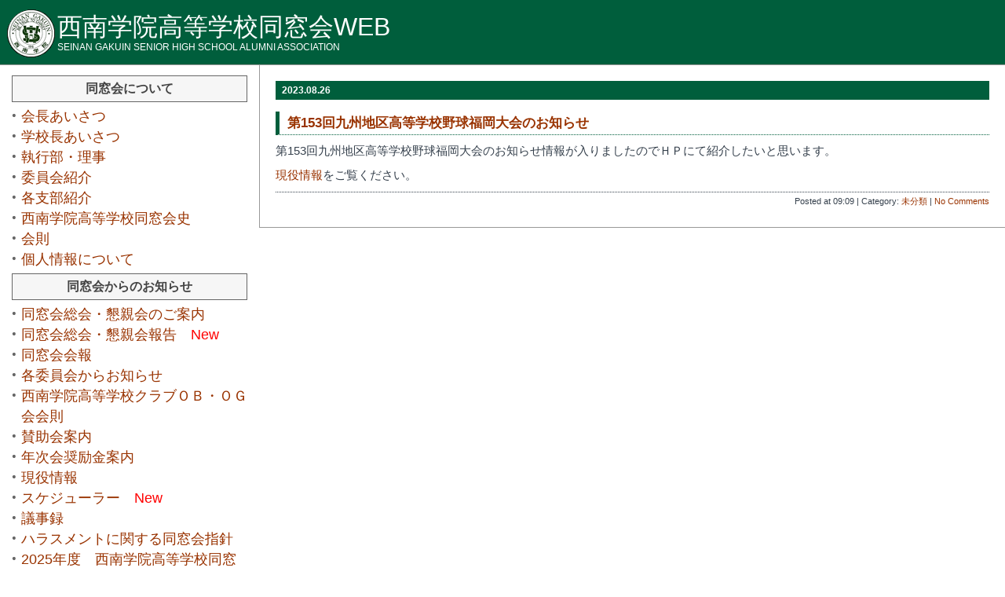

--- FILE ---
content_type: text/html; charset=UTF-8
request_url: https://www.swhob.net/blog/20230826090942.html
body_size: 37268
content:
<!DOCTYPE HTML>
<html>
<head>
<meta http-equiv="Content-Type" content="text/html; charset=UTF-8" />
<meta name="generator" content="WordPress 6.4.7" />
<meta http-equiv="Content-Style-Type" content="text/css" />
<meta http-equiv="Content-Script-Type" content="text/javascript" />
<meta name="viewport" content="width=device-width">
<title>西南学院高等学校同窓会WEB</title>
<link rel="stylesheet" href="https://www.swhob.net/site_wp/wp-content/themes/koikikukan3r/style.css" type="text/css" media="screen" />
<link rel="alternate" type="application/rss+xml" title="西南学院高等学校同窓会WEB RSS Feed" href="https://www.swhob.net/feed" />
<link rel="pingback" href="https://www.swhob.net/site_wp/xmlrpc.php" />
<link rel="index" href="https://www.swhob.net" />
<link rev="made" href="mailto:user@domain" />
<script type="text/javascript" src="https://www.swhob.net/site_wp/wp-content/themes/koikikukan3r/js/jquery-1.11.2.min.js"></script>
<script type="text/javascript" src="https://www.swhob.net/site_wp/wp-content/themes/koikikukan3r/js/pagetop.js"></script>
<meta name='robots' content='max-image-preview:large' />
<link rel="alternate" type="application/rss+xml" title="西南学院高等学校同窓会WEB &raquo; フィード" href="https://www.swhob.net/feed" />
<link rel="alternate" type="application/rss+xml" title="西南学院高等学校同窓会WEB &raquo; コメントフィード" href="https://www.swhob.net/comments/feed" />
<script type="text/javascript">
/* <![CDATA[ */
window._wpemojiSettings = {"baseUrl":"https:\/\/s.w.org\/images\/core\/emoji\/14.0.0\/72x72\/","ext":".png","svgUrl":"https:\/\/s.w.org\/images\/core\/emoji\/14.0.0\/svg\/","svgExt":".svg","source":{"concatemoji":"https:\/\/www.swhob.net\/site_wp\/wp-includes\/js\/wp-emoji-release.min.js?ver=6.4.7"}};
/*! This file is auto-generated */
!function(i,n){var o,s,e;function c(e){try{var t={supportTests:e,timestamp:(new Date).valueOf()};sessionStorage.setItem(o,JSON.stringify(t))}catch(e){}}function p(e,t,n){e.clearRect(0,0,e.canvas.width,e.canvas.height),e.fillText(t,0,0);var t=new Uint32Array(e.getImageData(0,0,e.canvas.width,e.canvas.height).data),r=(e.clearRect(0,0,e.canvas.width,e.canvas.height),e.fillText(n,0,0),new Uint32Array(e.getImageData(0,0,e.canvas.width,e.canvas.height).data));return t.every(function(e,t){return e===r[t]})}function u(e,t,n){switch(t){case"flag":return n(e,"\ud83c\udff3\ufe0f\u200d\u26a7\ufe0f","\ud83c\udff3\ufe0f\u200b\u26a7\ufe0f")?!1:!n(e,"\ud83c\uddfa\ud83c\uddf3","\ud83c\uddfa\u200b\ud83c\uddf3")&&!n(e,"\ud83c\udff4\udb40\udc67\udb40\udc62\udb40\udc65\udb40\udc6e\udb40\udc67\udb40\udc7f","\ud83c\udff4\u200b\udb40\udc67\u200b\udb40\udc62\u200b\udb40\udc65\u200b\udb40\udc6e\u200b\udb40\udc67\u200b\udb40\udc7f");case"emoji":return!n(e,"\ud83e\udef1\ud83c\udffb\u200d\ud83e\udef2\ud83c\udfff","\ud83e\udef1\ud83c\udffb\u200b\ud83e\udef2\ud83c\udfff")}return!1}function f(e,t,n){var r="undefined"!=typeof WorkerGlobalScope&&self instanceof WorkerGlobalScope?new OffscreenCanvas(300,150):i.createElement("canvas"),a=r.getContext("2d",{willReadFrequently:!0}),o=(a.textBaseline="top",a.font="600 32px Arial",{});return e.forEach(function(e){o[e]=t(a,e,n)}),o}function t(e){var t=i.createElement("script");t.src=e,t.defer=!0,i.head.appendChild(t)}"undefined"!=typeof Promise&&(o="wpEmojiSettingsSupports",s=["flag","emoji"],n.supports={everything:!0,everythingExceptFlag:!0},e=new Promise(function(e){i.addEventListener("DOMContentLoaded",e,{once:!0})}),new Promise(function(t){var n=function(){try{var e=JSON.parse(sessionStorage.getItem(o));if("object"==typeof e&&"number"==typeof e.timestamp&&(new Date).valueOf()<e.timestamp+604800&&"object"==typeof e.supportTests)return e.supportTests}catch(e){}return null}();if(!n){if("undefined"!=typeof Worker&&"undefined"!=typeof OffscreenCanvas&&"undefined"!=typeof URL&&URL.createObjectURL&&"undefined"!=typeof Blob)try{var e="postMessage("+f.toString()+"("+[JSON.stringify(s),u.toString(),p.toString()].join(",")+"));",r=new Blob([e],{type:"text/javascript"}),a=new Worker(URL.createObjectURL(r),{name:"wpTestEmojiSupports"});return void(a.onmessage=function(e){c(n=e.data),a.terminate(),t(n)})}catch(e){}c(n=f(s,u,p))}t(n)}).then(function(e){for(var t in e)n.supports[t]=e[t],n.supports.everything=n.supports.everything&&n.supports[t],"flag"!==t&&(n.supports.everythingExceptFlag=n.supports.everythingExceptFlag&&n.supports[t]);n.supports.everythingExceptFlag=n.supports.everythingExceptFlag&&!n.supports.flag,n.DOMReady=!1,n.readyCallback=function(){n.DOMReady=!0}}).then(function(){return e}).then(function(){var e;n.supports.everything||(n.readyCallback(),(e=n.source||{}).concatemoji?t(e.concatemoji):e.wpemoji&&e.twemoji&&(t(e.twemoji),t(e.wpemoji)))}))}((window,document),window._wpemojiSettings);
/* ]]> */
</script>
<link rel='stylesheet' id='eo-leaflet.js-css' href='https://www.swhob.net/site_wp/wp-content/plugins/event-organiser/lib/leaflet/leaflet.min.css?ver=1.4.0' type='text/css' media='all' />
<style id='eo-leaflet.js-inline-css' type='text/css'>
.leaflet-popup-close-button{box-shadow:none!important;}
</style>
<style id='wp-emoji-styles-inline-css' type='text/css'>

	img.wp-smiley, img.emoji {
		display: inline !important;
		border: none !important;
		box-shadow: none !important;
		height: 1em !important;
		width: 1em !important;
		margin: 0 0.07em !important;
		vertical-align: -0.1em !important;
		background: none !important;
		padding: 0 !important;
	}
</style>
<link rel='stylesheet' id='wp-block-library-css' href='https://www.swhob.net/site_wp/wp-includes/css/dist/block-library/style.min.css?ver=6.4.7' type='text/css' media='all' />
<style id='classic-theme-styles-inline-css' type='text/css'>
/*! This file is auto-generated */
.wp-block-button__link{color:#fff;background-color:#32373c;border-radius:9999px;box-shadow:none;text-decoration:none;padding:calc(.667em + 2px) calc(1.333em + 2px);font-size:1.125em}.wp-block-file__button{background:#32373c;color:#fff;text-decoration:none}
</style>
<style id='global-styles-inline-css' type='text/css'>
body{--wp--preset--color--black: #000000;--wp--preset--color--cyan-bluish-gray: #abb8c3;--wp--preset--color--white: #ffffff;--wp--preset--color--pale-pink: #f78da7;--wp--preset--color--vivid-red: #cf2e2e;--wp--preset--color--luminous-vivid-orange: #ff6900;--wp--preset--color--luminous-vivid-amber: #fcb900;--wp--preset--color--light-green-cyan: #7bdcb5;--wp--preset--color--vivid-green-cyan: #00d084;--wp--preset--color--pale-cyan-blue: #8ed1fc;--wp--preset--color--vivid-cyan-blue: #0693e3;--wp--preset--color--vivid-purple: #9b51e0;--wp--preset--gradient--vivid-cyan-blue-to-vivid-purple: linear-gradient(135deg,rgba(6,147,227,1) 0%,rgb(155,81,224) 100%);--wp--preset--gradient--light-green-cyan-to-vivid-green-cyan: linear-gradient(135deg,rgb(122,220,180) 0%,rgb(0,208,130) 100%);--wp--preset--gradient--luminous-vivid-amber-to-luminous-vivid-orange: linear-gradient(135deg,rgba(252,185,0,1) 0%,rgba(255,105,0,1) 100%);--wp--preset--gradient--luminous-vivid-orange-to-vivid-red: linear-gradient(135deg,rgba(255,105,0,1) 0%,rgb(207,46,46) 100%);--wp--preset--gradient--very-light-gray-to-cyan-bluish-gray: linear-gradient(135deg,rgb(238,238,238) 0%,rgb(169,184,195) 100%);--wp--preset--gradient--cool-to-warm-spectrum: linear-gradient(135deg,rgb(74,234,220) 0%,rgb(151,120,209) 20%,rgb(207,42,186) 40%,rgb(238,44,130) 60%,rgb(251,105,98) 80%,rgb(254,248,76) 100%);--wp--preset--gradient--blush-light-purple: linear-gradient(135deg,rgb(255,206,236) 0%,rgb(152,150,240) 100%);--wp--preset--gradient--blush-bordeaux: linear-gradient(135deg,rgb(254,205,165) 0%,rgb(254,45,45) 50%,rgb(107,0,62) 100%);--wp--preset--gradient--luminous-dusk: linear-gradient(135deg,rgb(255,203,112) 0%,rgb(199,81,192) 50%,rgb(65,88,208) 100%);--wp--preset--gradient--pale-ocean: linear-gradient(135deg,rgb(255,245,203) 0%,rgb(182,227,212) 50%,rgb(51,167,181) 100%);--wp--preset--gradient--electric-grass: linear-gradient(135deg,rgb(202,248,128) 0%,rgb(113,206,126) 100%);--wp--preset--gradient--midnight: linear-gradient(135deg,rgb(2,3,129) 0%,rgb(40,116,252) 100%);--wp--preset--font-size--small: 13px;--wp--preset--font-size--medium: 20px;--wp--preset--font-size--large: 36px;--wp--preset--font-size--x-large: 42px;--wp--preset--spacing--20: 0.44rem;--wp--preset--spacing--30: 0.67rem;--wp--preset--spacing--40: 1rem;--wp--preset--spacing--50: 1.5rem;--wp--preset--spacing--60: 2.25rem;--wp--preset--spacing--70: 3.38rem;--wp--preset--spacing--80: 5.06rem;--wp--preset--shadow--natural: 6px 6px 9px rgba(0, 0, 0, 0.2);--wp--preset--shadow--deep: 12px 12px 50px rgba(0, 0, 0, 0.4);--wp--preset--shadow--sharp: 6px 6px 0px rgba(0, 0, 0, 0.2);--wp--preset--shadow--outlined: 6px 6px 0px -3px rgba(255, 255, 255, 1), 6px 6px rgba(0, 0, 0, 1);--wp--preset--shadow--crisp: 6px 6px 0px rgba(0, 0, 0, 1);}:where(.is-layout-flex){gap: 0.5em;}:where(.is-layout-grid){gap: 0.5em;}body .is-layout-flow > .alignleft{float: left;margin-inline-start: 0;margin-inline-end: 2em;}body .is-layout-flow > .alignright{float: right;margin-inline-start: 2em;margin-inline-end: 0;}body .is-layout-flow > .aligncenter{margin-left: auto !important;margin-right: auto !important;}body .is-layout-constrained > .alignleft{float: left;margin-inline-start: 0;margin-inline-end: 2em;}body .is-layout-constrained > .alignright{float: right;margin-inline-start: 2em;margin-inline-end: 0;}body .is-layout-constrained > .aligncenter{margin-left: auto !important;margin-right: auto !important;}body .is-layout-constrained > :where(:not(.alignleft):not(.alignright):not(.alignfull)){max-width: var(--wp--style--global--content-size);margin-left: auto !important;margin-right: auto !important;}body .is-layout-constrained > .alignwide{max-width: var(--wp--style--global--wide-size);}body .is-layout-flex{display: flex;}body .is-layout-flex{flex-wrap: wrap;align-items: center;}body .is-layout-flex > *{margin: 0;}body .is-layout-grid{display: grid;}body .is-layout-grid > *{margin: 0;}:where(.wp-block-columns.is-layout-flex){gap: 2em;}:where(.wp-block-columns.is-layout-grid){gap: 2em;}:where(.wp-block-post-template.is-layout-flex){gap: 1.25em;}:where(.wp-block-post-template.is-layout-grid){gap: 1.25em;}.has-black-color{color: var(--wp--preset--color--black) !important;}.has-cyan-bluish-gray-color{color: var(--wp--preset--color--cyan-bluish-gray) !important;}.has-white-color{color: var(--wp--preset--color--white) !important;}.has-pale-pink-color{color: var(--wp--preset--color--pale-pink) !important;}.has-vivid-red-color{color: var(--wp--preset--color--vivid-red) !important;}.has-luminous-vivid-orange-color{color: var(--wp--preset--color--luminous-vivid-orange) !important;}.has-luminous-vivid-amber-color{color: var(--wp--preset--color--luminous-vivid-amber) !important;}.has-light-green-cyan-color{color: var(--wp--preset--color--light-green-cyan) !important;}.has-vivid-green-cyan-color{color: var(--wp--preset--color--vivid-green-cyan) !important;}.has-pale-cyan-blue-color{color: var(--wp--preset--color--pale-cyan-blue) !important;}.has-vivid-cyan-blue-color{color: var(--wp--preset--color--vivid-cyan-blue) !important;}.has-vivid-purple-color{color: var(--wp--preset--color--vivid-purple) !important;}.has-black-background-color{background-color: var(--wp--preset--color--black) !important;}.has-cyan-bluish-gray-background-color{background-color: var(--wp--preset--color--cyan-bluish-gray) !important;}.has-white-background-color{background-color: var(--wp--preset--color--white) !important;}.has-pale-pink-background-color{background-color: var(--wp--preset--color--pale-pink) !important;}.has-vivid-red-background-color{background-color: var(--wp--preset--color--vivid-red) !important;}.has-luminous-vivid-orange-background-color{background-color: var(--wp--preset--color--luminous-vivid-orange) !important;}.has-luminous-vivid-amber-background-color{background-color: var(--wp--preset--color--luminous-vivid-amber) !important;}.has-light-green-cyan-background-color{background-color: var(--wp--preset--color--light-green-cyan) !important;}.has-vivid-green-cyan-background-color{background-color: var(--wp--preset--color--vivid-green-cyan) !important;}.has-pale-cyan-blue-background-color{background-color: var(--wp--preset--color--pale-cyan-blue) !important;}.has-vivid-cyan-blue-background-color{background-color: var(--wp--preset--color--vivid-cyan-blue) !important;}.has-vivid-purple-background-color{background-color: var(--wp--preset--color--vivid-purple) !important;}.has-black-border-color{border-color: var(--wp--preset--color--black) !important;}.has-cyan-bluish-gray-border-color{border-color: var(--wp--preset--color--cyan-bluish-gray) !important;}.has-white-border-color{border-color: var(--wp--preset--color--white) !important;}.has-pale-pink-border-color{border-color: var(--wp--preset--color--pale-pink) !important;}.has-vivid-red-border-color{border-color: var(--wp--preset--color--vivid-red) !important;}.has-luminous-vivid-orange-border-color{border-color: var(--wp--preset--color--luminous-vivid-orange) !important;}.has-luminous-vivid-amber-border-color{border-color: var(--wp--preset--color--luminous-vivid-amber) !important;}.has-light-green-cyan-border-color{border-color: var(--wp--preset--color--light-green-cyan) !important;}.has-vivid-green-cyan-border-color{border-color: var(--wp--preset--color--vivid-green-cyan) !important;}.has-pale-cyan-blue-border-color{border-color: var(--wp--preset--color--pale-cyan-blue) !important;}.has-vivid-cyan-blue-border-color{border-color: var(--wp--preset--color--vivid-cyan-blue) !important;}.has-vivid-purple-border-color{border-color: var(--wp--preset--color--vivid-purple) !important;}.has-vivid-cyan-blue-to-vivid-purple-gradient-background{background: var(--wp--preset--gradient--vivid-cyan-blue-to-vivid-purple) !important;}.has-light-green-cyan-to-vivid-green-cyan-gradient-background{background: var(--wp--preset--gradient--light-green-cyan-to-vivid-green-cyan) !important;}.has-luminous-vivid-amber-to-luminous-vivid-orange-gradient-background{background: var(--wp--preset--gradient--luminous-vivid-amber-to-luminous-vivid-orange) !important;}.has-luminous-vivid-orange-to-vivid-red-gradient-background{background: var(--wp--preset--gradient--luminous-vivid-orange-to-vivid-red) !important;}.has-very-light-gray-to-cyan-bluish-gray-gradient-background{background: var(--wp--preset--gradient--very-light-gray-to-cyan-bluish-gray) !important;}.has-cool-to-warm-spectrum-gradient-background{background: var(--wp--preset--gradient--cool-to-warm-spectrum) !important;}.has-blush-light-purple-gradient-background{background: var(--wp--preset--gradient--blush-light-purple) !important;}.has-blush-bordeaux-gradient-background{background: var(--wp--preset--gradient--blush-bordeaux) !important;}.has-luminous-dusk-gradient-background{background: var(--wp--preset--gradient--luminous-dusk) !important;}.has-pale-ocean-gradient-background{background: var(--wp--preset--gradient--pale-ocean) !important;}.has-electric-grass-gradient-background{background: var(--wp--preset--gradient--electric-grass) !important;}.has-midnight-gradient-background{background: var(--wp--preset--gradient--midnight) !important;}.has-small-font-size{font-size: var(--wp--preset--font-size--small) !important;}.has-medium-font-size{font-size: var(--wp--preset--font-size--medium) !important;}.has-large-font-size{font-size: var(--wp--preset--font-size--large) !important;}.has-x-large-font-size{font-size: var(--wp--preset--font-size--x-large) !important;}
.wp-block-navigation a:where(:not(.wp-element-button)){color: inherit;}
:where(.wp-block-post-template.is-layout-flex){gap: 1.25em;}:where(.wp-block-post-template.is-layout-grid){gap: 1.25em;}
:where(.wp-block-columns.is-layout-flex){gap: 2em;}:where(.wp-block-columns.is-layout-grid){gap: 2em;}
.wp-block-pullquote{font-size: 1.5em;line-height: 1.6;}
</style>
<link rel='stylesheet' id='fancybox-css' href='https://www.swhob.net/site_wp/wp-content/plugins/easy-fancybox/fancybox/1.5.4/jquery.fancybox.min.css?ver=6.4.7' type='text/css' media='screen' />
<style id='fancybox-inline-css' type='text/css'>
#fancybox-outer{background:#ffffff}#fancybox-content{background:#ffffff;border-color:#ffffff;color:#000000;}#fancybox-title,#fancybox-title-float-main{color:#fff}
</style>
<script type="text/javascript" src="https://www.swhob.net/site_wp/wp-includes/js/jquery/jquery.min.js?ver=3.7.1" id="jquery-core-js"></script>
<script type="text/javascript" src="https://www.swhob.net/site_wp/wp-includes/js/jquery/jquery-migrate.min.js?ver=3.4.1" id="jquery-migrate-js"></script>
<link rel="https://api.w.org/" href="https://www.swhob.net/wp-json/" /><link rel="EditURI" type="application/rsd+xml" title="RSD" href="https://www.swhob.net/site_wp/xmlrpc.php?rsd" />
<meta name="generator" content="WordPress 6.4.7" />
<!-- BEGIN: WP Social Bookmarking Light -->
<script>(function(d, s, id) {
  var js, fjs = d.getElementsByTagName(s)[0];
  if (d.getElementById(id)) return;
  js = d.createElement(s); js.id = id;
  js.src = "//connect.facebook.net/ja_JP/all.js#xfbml=1";
  fjs.parentNode.insertBefore(js, fjs);
}(document, 'script', 'facebook-jssdk'));</script>   
<style type="text/css">
.fb_iframe_widget {
    width: auto !important;
    display: inline-block !important;
}
.wsbl_facebook_like span{
    vertical-align: top !important;
}
.wp_social_bookmarking_light{
    border: 0 !important;
    padding: 0 !important;
    margin: 0 !important;
}
.wp_social_bookmarking_light div{
    float: left !important;
    border: 0 !important;
    padding: 0 !important;
    margin: 0 5px 0px 0 !important;
    height: 23px !important;
    text-indent: 0 !important;
}
.wp_social_bookmarking_light img{
    border: 0 !important;
    padding: 0;
    margin: 0;
    vertical-align: top !important;
}
.wp_social_bookmarking_light_clear{
    clear: both !important;
}
.wsbl_twitter{
    width: 100px;
}</style>
<!-- END: WP Social Bookmarking Light -->
<link rel="icon" href="https://www.swhob.net/site_wp/wp-content/uploads/2024/01/title_logo.gif" sizes="32x32" />
<link rel="icon" href="https://www.swhob.net/site_wp/wp-content/uploads/2024/01/title_logo.gif" sizes="192x192" />
<link rel="apple-touch-icon" href="https://www.swhob.net/site_wp/wp-content/uploads/2024/01/title_logo.gif" />
<meta name="msapplication-TileImage" content="https://www.swhob.net/site_wp/wp-content/uploads/2024/01/title_logo.gif" />
<!-- Google tag (gtag.js) -->
<script async src="https://www.googletagmanager.com/gtag/js?id=G-KZN48ZV9QP"></script>
<script>
  window.dataLayer = window.dataLayer || [];
  function gtag(){dataLayer.push(arguments);}
  gtag('js', new Date());

  gtag('config', 'G-KZN48ZV9QP');
</script>
</head>
<body class="layout-two-column-liquid-left">

<div id="box" class="clearfix">

<div id="fb-root"></div>
<script>(function(d, s, id) {
  var js, fjs = d.getElementsByTagName(s)[0];
  if (d.getElementById(id)) return;
  js = d.createElement(s); js.id = id;
  js.src = "//connect.facebook.net/ja_JP/all.js#xfbml=1";
  fjs.parentNode.insertBefore(js, fjs);
}(document, 'script', 'facebook-jssdk'));</script>

<div id="header">
<a href="https://www.swhob.net/">
<h1 id="blog-name">西南学院高等学校同窓会WEB</h1>
<p class="blog-description">SEINAN GAKUIN SENIOR HIGH SCHOOL ALUMNI ASSOCIATION</p>
</a>
</div>


<div id="content">
<div class="blog">




<div class="entry" id="post11447">
    <p class="date">2023.08.26</p>    <h2 class="entry-header" id="post-11447"><a href="https://www.swhob.net/blog/20230826090942.html" rel="bookmark" title="Permanent Link to 第153回九州地区高等学校野球福岡大会のお知らせ">第153回九州地区高等学校野球福岡大会のお知らせ</a></h2>
    <div class="entry-body clearfix">
        <div class='wp_social_bookmarking_light'><div class="wsbl_facebook_like"><div id="fb-root"></div><fb:like href="https://www.swhob.net/blog/20230826090942.html" layout="button_count" action="like" width="100" share="false" show_faces="false" ></fb:like></div><div class="wsbl_twitter"><iframe allowtransparency="true" frameborder="0" scrolling="no" src="//platform.twitter.com/widgets/tweet_button.html?url=https%3A%2F%2Fwww.swhob.net%2Fblog%2F20230826090942.html&amp;text=%E7%AC%AC153%E5%9B%9E%E4%B9%9D%E5%B7%9E%E5%9C%B0%E5%8C%BA%E9%AB%98%E7%AD%89%E5%AD%A6%E6%A0%A1%E9%87%8E%E7%90%83%E7%A6%8F%E5%B2%A1%E5%A4%A7%E4%BC%9A%E3%81%AE%E3%81%8A%E7%9F%A5%E3%82%89%E3%81%9B&amp;lang=ja&amp;count=horizontal" style="width:130px; height:20px;"></iframe></div></div><br class='wp_social_bookmarking_light_clear' /><p>第153回九州地区高等学校野球福岡大会のお知らせ情報が入りましたのでＨＰにて紹介したいと思います。</p>
<p><a href="https://www.swhob.net/student.html">現役情報</a>をご覧ください。</p>
    </div>
    <p class="entry-footer">Posted at 09:09 | Category: <a href="https://www.swhob.net/blog/category/%e6%9c%aa%e5%88%86%e9%a1%9e" rel="category tag">未分類</a> | <a href="https://www.swhob.net/blog/20230826090942.html#respond">No Comments</a> </p>
</div>

<p class="content-nav"></p>



</div>
</div>

<div id="links-left-box">
<div id="links-left">
<link rel="stylesheet" href="https://www.swhob.net/site_wp/wp-content/themes/koikikukan3r/meanmenu/meanmenu.css" media="all" />
<script src="http://code.jquery.com/jquery-1.9.1.js"></script> 
<script src="https://www.swhob.net/site_wp/wp-content/themes/koikikukan3r/meanmenu/jquery.meanmenu.js"></script> 
<script>
jQuery(document).ready(function () {
    jQuery('nav').meanmenu();
});
</script>

<nav>
	<ul><li id="nav_menu-2" class="widget-container widget_nav_menu"><h2 class="widget-title">同窓会について</h2><div class="menu-%e5%90%8c%e7%aa%93%e4%bc%9a%e3%81%ab%e3%81%a4%e3%81%84%e3%81%a6-container"><ul id="menu-%e5%90%8c%e7%aa%93%e4%bc%9a%e3%81%ab%e3%81%a4%e3%81%84%e3%81%a6" class="menu"><li id="menu-item-25" class="menu-item menu-item-type-post_type menu-item-object-page menu-item-25"><a href="https://www.swhob.net/chairman.html">会長あいさつ　</a></li>
<li id="menu-item-26" class="menu-item menu-item-type-post_type menu-item-object-page menu-item-26"><a href="https://www.swhob.net/principal-2.html">学校長あいさつ　</a></li>
<li id="menu-item-27" class="menu-item menu-item-type-post_type menu-item-object-page menu-item-27"><a href="https://www.swhob.net/division.html">執行部・理事　</a></li>
<li id="menu-item-13908" class="menu-item menu-item-type-post_type menu-item-object-page menu-item-13908"><a title="https://www.swhob.net/committee-2.html" href="https://www.swhob.net/committee-2.html">委員会紹介　</a></li>
<li id="menu-item-6173" class="menu-item menu-item-type-post_type menu-item-object-page menu-item-6173"><a href="https://www.swhob.net/branch.html">各支部紹介　</a></li>
<li id="menu-item-5356" class="menu-item menu-item-type-post_type menu-item-object-page menu-item-5356"><a href="https://www.swhob.net/history.html">西南学院高等学校同窓会史　</a></li>
<li id="menu-item-29" class="menu-item menu-item-type-post_type menu-item-object-page menu-item-29"><a href="https://www.swhob.net/regulation.html">会則</a></li>
<li id="menu-item-30" class="menu-item menu-item-type-post_type menu-item-object-page menu-item-30"><a href="https://www.swhob.net/privacy.html">個人情報について</a></li>
</ul></div></li><li id="nav_menu-3" class="widget-container widget_nav_menu"><h2 class="widget-title">同窓会からのお知らせ</h2><div class="menu-%e5%90%8c%e7%aa%93%e4%bc%9a%e3%81%8b%e3%82%89%e3%81%ae%e3%81%8a%e7%9f%a5%e3%82%89%e3%81%9b-container"><ul id="menu-%e5%90%8c%e7%aa%93%e4%bc%9a%e3%81%8b%e3%82%89%e3%81%ae%e3%81%8a%e7%9f%a5%e3%82%89%e3%81%9b" class="menu"><li id="menu-item-13451" class="menu-item menu-item-type-post_type menu-item-object-page menu-item-13451"><a href="https://www.swhob.net/event_2025.html">同窓会総会・懇親会のご案内　</a></li>
<li id="menu-item-14096" class="menu-item menu-item-type-post_type menu-item-object-page menu-item-14096"><a href="https://www.swhob.net/2025report.html">同窓会総会・懇親会報告　<Font Color="#ff0000">New</Font></a></li>
<li id="menu-item-32" class="menu-item menu-item-type-post_type menu-item-object-page menu-item-32"><a href="https://www.swhob.net/kaihou.html">同窓会会報</a></li>
<li id="menu-item-33" class="menu-item menu-item-type-post_type menu-item-object-page menu-item-33"><a href="https://www.swhob.net/committeeinfo.html">各委員会からお知らせ　</a></li>
<li id="menu-item-11542" class="menu-item menu-item-type-post_type menu-item-object-page menu-item-11542"><a href="https://www.swhob.net/regulation_clubobog.html">西南学院高等学校クラブＯＢ・ＯＧ会会則</a></li>
<li id="menu-item-34" class="menu-item menu-item-type-post_type menu-item-object-page menu-item-34"><a href="https://www.swhob.net/support.html">賛助会案内</a></li>
<li id="menu-item-35" class="menu-item menu-item-type-post_type menu-item-object-page menu-item-35"><a href="https://www.swhob.net/syourei.html">年次会奨励金案内</a></li>
<li id="menu-item-36" class="menu-item menu-item-type-post_type menu-item-object-page menu-item-36"><a href="https://www.swhob.net/student.html">現役情報</a></li>
<li id="menu-item-3689" class="menu-item menu-item-type-post_type menu-item-object-page menu-item-3689"><a href="https://www.swhob.net/calendar.html">スケジューラー　<Font Color="#ff0000">New</Font></a></li>
<li id="menu-item-12005" class="menu-item menu-item-type-custom menu-item-object-custom menu-item-12005"><a href="/blog/minutes/">議事録　</a></li>
<li id="menu-item-13410" class="menu-item menu-item-type-post_type menu-item-object-post menu-item-13410"><a href="https://www.swhob.net/blog/20241214163302.html">ハラスメントに関する同窓会指針</a></li>
<li id="menu-item-13834" class="menu-item menu-item-type-post_type menu-item-object-post menu-item-13834"><a href="https://www.swhob.net/blog/20250611075824.html">2025年度　西南学院高等学校同窓会　関西支部総会・懇親会のご報告　<Font Color="#ff0000">New</Font></a></li>
<li id="menu-item-14009" class="menu-item menu-item-type-post_type menu-item-object-post menu-item-14009"><a href="https://www.swhob.net/blog/20250731083547.html">2025年度　西南学院高等学校同窓会　関東支部総会・懇親会のご報告　<Font Color="#ff0000">New</Font></a></li>
</ul></div></li><li id="nav_menu-4" class="widget-container widget_nav_menu"><h2 class="widget-title">同窓生の集い</h2><div class="menu-%e5%90%8c%e7%aa%93%e7%94%9f%e3%81%ae%e9%9b%86%e3%81%84-container"><ul id="menu-%e5%90%8c%e7%aa%93%e7%94%9f%e3%81%ae%e9%9b%86%e3%81%84" class="menu"><li id="menu-item-38" class="menu-item menu-item-type-post_type menu-item-object-page menu-item-38"><a href="https://www.swhob.net/seniorlink.html">各学年の集い</a></li>
<li id="menu-item-2941" class="menu-item menu-item-type-custom menu-item-object-custom menu-item-2941"><a>西南学院高等学校同窓会関西支部（準備中）</a></li>
<li id="menu-item-12766" class="menu-item menu-item-type-custom menu-item-object-custom menu-item-12766"><a target="_blank" rel="noopener" href="https://swh-alumni.com/">2025年度　総会・懇親会　特設サイト　</a></li>
<li id="menu-item-12767" class="menu-item menu-item-type-custom menu-item-object-custom menu-item-12767"><a target="_blank" rel="noopener" href="https://swh-schoolanthem.studio.site/">英語の校歌を歌おうプロジェクト　</a></li>
</ul></div></li></ul>
</nav>

<!-- バナー -->
<p>　</p>
<a href="./seiku.html">
<img src="https://www.swhob.net/site_wp/wp-content/uploads/info/bn_kongetsuno-seiku.jpg" width="100%" border="0" style="max-width: 210px;" alt="今月の聖句"></a>
<!-- <a href="https://www.swhob.net/site_wp/wp-content/uploads/event/2022/soukaihoukoku_2022_2.pdf" target="_blank">
<img src="https://www.swhob.net/site_wp/wp-content/uploads/info/dousoukaisoukaihoukokusyo_2022.png" width="100%" border="0" style="max-width: 210px;" alt="同窓会総会報告書"></a> -->
<a href="https://www.swhob.net/seinan70/" target="_blank">
<img src="https://www.swhob.net/site_wp/wp-content/uploads/info/sinsei70syunen_s.jpg" width="100%" border="0" style="max-width: 210px;" alt="新制西南学院中学校・高等学校開設70周年記念式典・祝賀会ホームページ"></a>
<a href="http://www.sw-hitotsubunomugi.jp/" target="_blank">
<img src="https://www.swhob.net/site_wp/wp-content/uploads/2019/05/bn_hitotsubu.jpg" width="100%" border="0" style="max-width: 210px;" alt="西南一粒の麦基金ホームページ"></a>
<a href="http://www.seinan-gakuin.jp/100aniv/" target="_blank">
<img src="https://www.swhob.net/site_wp/wp-content/uploads/info/100aniv.jpg" width="100%" border="0" style="max-width: 210px;" alt="100周年記念ホームページ"></a>
<a href="http://www.seinan-gakuin.jp/bokin/" target="_blank">
<!-- <img src="https://www.swhob.net/site_wp/wp-content/uploads/info/banner_bokin.jpg" width="100%" border="0" style="max-width: 210px;" alt="100周年募金事業ホームページ"></a> -->
<a href="http://www.seinan-gakuin.jp/bokin/report.php" target="_blank">
<img src="https://www.swhob.net/site_wp/wp-content/uploads/info/bokin-jisseki.jpg" width="100%" border="0" style="max-width: 210px;" alt="創立100周年記念募金事業実績"></a>
<a href="http://www.seinan-gu.ac.jp/about/goods/goods1.html" target="_blank">
<img src="https://www.swhob.net/site_wp/wp-content/uploads/info/bnr_goods.jpg" width="100%" border="0" style="max-width: 210px;" alt="西南学院グッズホームページ"></a>
<br><br>
<div class="banner bg_saddlebrown"><a href="https://hs.seinan.ed.jp/" target="_blank">西南学院中学校・高等学校サイト</a></div>
<div class="banner bg_orange"><a href="./mailmaga2.html">サイトお知らせ登録</a></div>
<div class="banner bg_yellow"><a href="./syourei.html">年次会奨励金案内</a></div>
<div class="banner bg_green"><a href="./song.html">西南学院高等学校校歌</a></div>
<div class="banner bg_purple"><a href="./chgaddr.html">住所変更と改姓等届け</a></div>
<!-- <div class="banner bg_darkolivegreen"><a href="/chg_councilor.html">評議員追加変更情報連絡フォーム</a></div> -->
<div class="banner bg_brown"><a href="./link.html">リンク集</a></div>
<div class="banner bg_blue"><a href="./otoiawase.html">お問合せ</a></div>

<!-- Facebook -->
<iframe src="//www.facebook.com/plugins/likebox.php?href=http%3A%2F%2Fwww.facebook.com%2Fpages%2F%25E8%25A5%25BF%25E5%258D%2597%25E5%25AD%25A6%25E9%2599%25A2%25E9%25AB%2598%25E7%25AD%2589%25E5%25AD%25A6%25E6%25A0%25A1%25E5%2590%258C%25E7%25AA%2593%25E4%25BC%259A%2F270629449620059&amp;width=300&amp;height=590&amp;colorscheme=light&amp;show_faces=true&amp;header=true&amp;stream=true&amp;show_border=true" scrolling="no" frameborder="0" style="border:none; overflow:hidden; width:300px; height:590px;" allowTransparency="true"></iframe>

<div class="profile"><strong>同窓会事務局</strong><br>
<hr>
〒814-8511<br>
福岡市早良区西新6丁目2-92<br>
西南学院百年館(松緑館)1階<br>
TEL：<strong>092-831-7048</strong><br>
FAX：<strong>092-831-7064</strong></div></div>
</div>



</div><!-- /box -->

<div id="page-top" style="display: block;"><a href="#box">ページ上部へ↑</a></div>
<p id="footer">Copyright &copy; 2009-2025 <a href="https://www.swhob.net/">SEINAN GAKUIN SENIOR HIGH SCHOOL ALUMNI ASSOCIATION.</a> All rights reserved.</p>

<!-- //評議員選出・変更連絡フォーム用 -->

<script>
jQuery( function($) {
  $(function() {
     $('[name="変更"]:radio').change( function() {
         var result = $("input[name='変更']:checked").val(); 
         if(result !== '評議員登録変更なし'){ //変更なし退任を選んだ場合
                $('.open-area0').css('display','block');
         } else if (result === '評議員登録変更なし') { //変更なし以外を選んだ場合
                $('.open-area0').css('display','none');
         }
     }).trigger('change');
  });

  $(function() {
     $('[name="一人目変更内容"]:radio').change( function() {
         var result = $("input[name='一人目変更内容']:checked").val(); 
         if(result !== '退任'){ //退任を選んだ場合
                $('.open-area1').css('display','block');
         } else if (result === '退任') { //退任以外を選んだ場合
                $('.open-area1').css('display','none');
         }
     }).trigger('change');
  });
  $(function() {
     $('[name="二人目変更内容"]:radio').change( function() {
         var result = $("input[name='二人目変更内容']:checked").val(); 
         if(result !== '退任'){ //退任を選んだ場合
                $('.open-area2').css('display','block');
         } else if (result === '退任') { //退任以外を選んだ場合
                $('.open-area2').css('display','none');
         }
     }).trigger('change');
  });
  $(function() {
     $('[name="三人目変更内容"]:radio').change( function() {
         var result = $("input[name='三人目変更内容']:checked").val(); 
         if(result !== '退任'){ //退任を選んだ場合
                $('.open-area3').css('display','block');
         } else if (result === '退任') { //退任以外を選んだ場合
                $('.open-area3').css('display','none');
         }
     }).trigger('change');
  });
  $(function() {
     $('[name="四人目変更内容"]:radio').change( function() {
         var result = $("input[name='四人目変更内容']:checked").val(); 
         if(result !== '退任'){ //退任を選んだ場合
                $('.open-area4').css('display','block');
         } else if (result === '退任') { //退任以外を選んだ場合
                $('.open-area4').css('display','none');
         }
     }).trigger('change');
  });
  $(function() {
     $('[name="五人目変更内容"]:radio').change( function() {
         var result = $("input[name='五人目変更内容']:checked").val(); 
         if(result !== '退任'){ //退任を選んだ場合
                $('.open-area5').css('display','block');
         } else if (result === '退任') { //退任以外を選んだ場合
                $('.open-area5').css('display','none');
         }
     }).trigger('change');
  });
});
</script>


<!-- BEGIN: WP Social Bookmarking Light -->
<!-- END: WP Social Bookmarking Light -->
<script type="text/javascript" src="https://www.swhob.net/site_wp/wp-content/plugins/easy-fancybox/fancybox/1.5.4/jquery.fancybox.min.js?ver=6.4.7" id="jquery-fancybox-js"></script>
<script type="text/javascript" id="jquery-fancybox-js-after">
/* <![CDATA[ */
var fb_timeout, fb_opts={'autoScale':true,'showCloseButton':true,'width':560,'height':340,'margin':20,'padding':10,'centerOnScroll':false,'enableEscapeButton':true,'speedIn':300,'speedOut':300,'overlayShow':true,'hideOnOverlayClick':true,'overlayColor':'#000','overlayOpacity':0.6,'minViewportWidth':320,'minVpHeight':320 };
if(typeof easy_fancybox_handler==='undefined'){
var easy_fancybox_handler=function(){
jQuery([".nolightbox","a.wp-block-file__button","a.pin-it-button","a[href*='pinterest.com\/pin\/create']","a[href*='facebook.com\/share']","a[href*='twitter.com\/share']"].join(',')).addClass('nofancybox');
jQuery('a.fancybox-close').on('click',function(e){e.preventDefault();jQuery.fancybox.close()});
/* IMG */
var fb_IMG_select=jQuery('a[href*=".jpg" i]:not(.nofancybox,li.nofancybox>a),area[href*=".jpg" i]:not(.nofancybox),a[href*=".png" i]:not(.nofancybox,li.nofancybox>a),area[href*=".png" i]:not(.nofancybox),a[href*=".webp" i]:not(.nofancybox,li.nofancybox>a),area[href*=".webp" i]:not(.nofancybox),a[href*=".jpeg" i]:not(.nofancybox,li.nofancybox>a),area[href*=".jpeg" i]:not(.nofancybox)');
fb_IMG_select.addClass('fancybox image');
var fb_IMG_sections=jQuery('.gallery,.wp-block-gallery,.tiled-gallery,.wp-block-jetpack-tiled-gallery');
fb_IMG_sections.each(function(){jQuery(this).find(fb_IMG_select).attr('rel','gallery-'+fb_IMG_sections.index(this));});
jQuery('a.fancybox,area.fancybox,.fancybox>a').each(function(){jQuery(this).fancybox(jQuery.extend(true,{},fb_opts,{'transition':'elastic','transitionIn':'elastic','transitionOut':'elastic','opacity':false,'hideOnContentClick':false,'titleShow':true,'titlePosition':'over','titleFromAlt':true,'showNavArrows':true,'enableKeyboardNav':true,'cyclic':false,'mouseWheel':'true','changeSpeed':250,'changeFade':300}))});
};};
var easy_fancybox_auto=function(){setTimeout(function(){jQuery('a#fancybox-auto,#fancybox-auto>a').first().trigger('click')},1000);};
jQuery(easy_fancybox_handler);jQuery(document).on('post-load',easy_fancybox_handler);
jQuery(easy_fancybox_auto);
/* ]]> */
</script>
<script type="text/javascript" src="https://www.swhob.net/site_wp/wp-content/plugins/easy-fancybox/vendor/jquery.easing.min.js?ver=1.4.1" id="jquery-easing-js"></script>
<script type="text/javascript" src="https://www.swhob.net/site_wp/wp-content/plugins/easy-fancybox/vendor/jquery.mousewheel.min.js?ver=3.1.13" id="jquery-mousewheel-js"></script>
</body>
</html>


--- FILE ---
content_type: text/css
request_url: https://www.swhob.net/site_wp/wp-content/themes/koikikukan3r/style.css
body_size: 41077
content:
/*  
Theme Name: Koikikukan for Responsive Web Design
Theme URI: http://www.koikikukan.com/
Description: koikikukan template 3 column for responsive web design
Author: Yujiro Araki
Author URI: http://www.koikikukan.com/
Version: 3.0.21r
*/

/*
 * File      : style.css
 * Version   : 3.0.21r
 * Update    : 1.01 2007.01.24 fix textarea size for Mozilla.
 *           : 1.02 2007.02.11 add color property at ul element of sidebar.
 *           : 1.03 2007.02.24 fix top property for liquid layout.
 *           : 2.00 2007.07.22 for XHTML 1.0 Strict.
 *           : 2.01 2009.07.07 fix bug(for float image).
 *           : 3.00 2010.12.07 for WordPress 3.
 *           : 3.0.11 2011.03.10 change get_settings to get_option.
 *           : 3.0.20 2011.03.10 add Commented entry list.
 *           : 3.0.21 2012.11.29 404 page fixed.
 *           : 3.0.21r 2012.11.29 for responsive.
 *
 * Copyright (C) 2005-2012 www.koikikukan.com All rights reserved.
 */

/* 固定レイアウト共通 */
body.layout-three-column,
body.layout-three-column-right,
body.layout-two-column-left,
body.layout-two-column-right {
    text-align: center;
    background: #36414d;
}

.layout-three-column #box,
.layout-three-column-right #box,
.layout-two-column-left #box,
.layout-two-column-right #box {
    margin-right: auto;
    margin-left: auto;
    padding: 0 0 25px 0;
    border-bottom: 1px solid #999998;
    border-left: 1px solid #999998;
    border-right: 1px solid #999998;
    text-align: left;
    background-color: #fff;
}

/* 3カラム固定レイアウト幅 */
.layout-three-column-right #box,
.layout-three-column #box {
    width: 850px;
}

/* 2カラム固定レイアウト幅 */
.layout-two-column-left #box,
.layout-two-column-right #box {
    width: 665px;
}

/* 3カラム固定レイアウト */
.layout-three-column #content {
    float: left;
    border-bottom: 1px solid #999998;
    border-left: 1px solid #999998;
    border-right: 1px solid #999998;
    width: 478px;
    margin-left: 185px;
}

.layout-three-column #links-left-box,
.layout-three-column #links-right-box {
    float: left;
    width: 185px;
}

.layout-three-column #links-left-box {
    margin-left: -665px;
}

.layout-three-column #links-right-box {
    margin-left: 0;
}

.layout-three-column #links-left,
.layout-three-column #links-right {
    padding: 15px 15px 0 15px;
}

/* 3カラム固定レイアウト（右サイドバー） */
.layout-three-column-right #content {
    float: left;
    width: 483px;
    border-bottom: 1px solid #999998;
    border-right: 1px solid #999998;
}
.layout-three-column-right #links-left-box {
    float: left;
    width: 180px;
}
.layout-three-column-right #links-right-box {
    float: left;
    width: 185px;
}
.layout-three-column-right #links-left {
    padding: 15px 5px 0 15px;
}
.layout-three-column-right #links-right {
    padding: 15px 15px 0 15px;
}



/* 2カラム固定レイアウト(右サイドバー) */
.layout-two-column-right #content {
    float: left;
    width: 478px;
    border-bottom: 1px solid #999998;
    border-right: 1px solid #999998;
}
.layout-two-column-right #links-right-box {
    float: left;
    width: 185px;
}
.layout-two-column-right #links-right {
    padding: 15px 15px 0;
}

/* 2カラム固定レイアウト(左サイドバー) */
.layout-two-column-left #content {
    float: left;
    width: 478px;
    border-bottom: 1px solid #999998;
    border-left: 1px solid #999998;
}
.layout-two-column-left #content {
    margin-left: 185px;
}
.layout-two-column-left #links-left-box {
    float: left;
    width: 185px;
}
.layout-two-column-left #links-left-box {
    margin-left: -665px;
}

.layout-two-column-left #links-left {
    padding: 15px 15px 0;
}

/* リキッドレイアウト共通 */
.layout-three-column-liquid,
.layout-three-column-liquid-right,
.layout-two-column-liquid-right,
.layout-two-column-liquid-left {
    background: #fff;
}

.layout-three-column-liquid #content,
.layout-three-column-liquid-right #content,
.layout-two-column-liquid-right #content,
.layout-two-column-liquid-left #content,
.layout-three-column-liquid #links-left-box,
.layout-three-column-liquid #links-right-box,
.layout-three-column-liquid-right #links-left-box,
.layout-three-column-liquid-right #links-right-box,
.layout-two-column-liquid-right #links-right-box,
.layout-two-column-liquid-left #links-left-box {
/*    position: relative;*/
    display: inline;
    float: left;
}
.layout-three-column-liquid .blog,
.layout-three-column-liquid-right .blog,
.layout-two-column-liquid-right .blog,
.layout-two-column-liquid-left .blog,
.layout-three-column-liquid #links-left,
.layout-three-column-liquid #links-right,
.layout-three-column-liquid-right #links-left,
.layout-three-column-liquid-right #links-right,
.layout-two-column-liquid-right #links-right,
.layout-two-column-liquid-left #links-left {
    position: static;
}

/* ネガティブマージンで選択やクリックできない不具合の対処 */
.layout-three-column-liquid #links-left {
    position: relative;
    z-index: 2;
}

/* 3カラムリキッド */
.layout-three-column-liquid #content {
    width: 100%;
}
.layout-three-column-liquid .blog {
    margin: 0 200px;
    padding: 18px 15px 10px;
    border-bottom: 1px solid #999998;
    border-left: 1px solid #999998;
    border-right: 1px solid #999998;
    height: 100%; /* for IE6 */

}
.layout-three-column-liquid .blog {
    padding: 10px 15px;
}

/* 3カラムリキッド(右サイドバー) */
.layout-three-column-liquid-right #content {
    width: 100%;
    margin-right: -385px;
}
.layout-three-column-liquid-right .blog {
    margin-right: 385px;
    padding: 18px 15px 10px;
    border-bottom: 1px solid #999998;
    border-right: 1px solid #999998;
    height: 100%; /* for IE6 */
}
.layout-three-column-liquid-right .blog {
    padding: 10px 15px;
}

/* 2カラムリキッド(右サイドバー) */
.layout-two-column-liquid-right #content {
    width: 100%;
}
.layout-two-column-liquid-right .blog {
    margin-right: 200px;
    padding: 18px 15px 10px;
    border-bottom: 1px solid #999998;
    border-right: 1px solid #999998;
    height: 100%; /* for IE6 */
}
.layout-two-column-liquid-right .blog {
    padding: 10px 15px;
}

/* 2カラムリキッド(左サイドバー) */
.layout-two-column-liquid-left #content {
    width: 100%;
}
.layout-two-column-liquid-left .blog {
    margin-left: 330px;
    padding: 10px 15px;
    border-bottom: 1px solid #999998;
    border-left: 1px solid #999998;
    height: 100%; /* for IE6 */
}

/* リキッドレイアウト・サイドバー */
.layout-three-column-liquid #links-left-box {
    top: 15px;
    width: 200px;
    margin-left: -100%;
}
.layout-three-column-liquid-right #links-left-box {
    top: 15px;
    right: 0px;
    width: 185px;
}
.layout-three-column-liquid-right #links-right-box {
    padding-top: 15px;
    width: 200px;
}
.layout-three-column-liquid #links-right-box,
.layout-two-column-liquid-right #links-right-box {
    top: 15px;
    width: 200px;
    margin-left: -200px;
}
.layout-two-column-liquid-left #links-left-box {
    top: 15px;
    width: 330px;
    margin-left: -100%;
}
.layout-three-column-liquid #links-left,
.layout-three-column-liquid #links-right,
.layout-two-column-liquid-right #links-right,
.layout-two-column-liquid-left #links-left {
    padding: 10px 15px;
    height: 95%; /* for IE6 */
}
.layout-three-column-liquid-right #links-left {
    padding: 15px 0 0 15px;
    height: 95%; /* for IE6 */
}
.layout-three-column-liquid-right #links-right {
    padding: 0 15px;
    height: 95%; /* for IE6 */
}

/* リキッドレイアウト・フッタ */
.layout-three-column-liquid #footer,
.layout-three-column-liquid-right #footer,
.layout-two-column-liquid-right #footer,
.layout-two-column-liquid-left #footer {
    margin-top: 25px;
    padding-top: 10px;
    padding-bottom: 10px; /* for IE6 */
    border-top: 1px solid #999998;
    height: 60px;
    font-size: 75%;
    text-align: center;
    line-height: 2;
}
html>body.layout-three-column-liquid #footer,
html>body.layout-three-column-liquid-right #footer,
html>body.layout-two-column-liquid-right #footer {
    padding-bottom: 0;
}
/* for IE7 */
*:first-child+html .layout-three-column-liquid #footer,
*:first-child+html .layout-three-column-liquid-right #footer,
*:first-child+html .layout-two-column-liquid-right #footer {
    width: 100%; /* for IE7 フッタのレイアウト崩れを防止 */
}

/* フッタ */
.layout-three-column #footer,
.layout-three-column-right #footer,
.layout-two-column-left #footer,
.layout-two-column-right #footer {
    margin-right: auto;
    margin-left: auto;
    padding-top: 10px;
    border-left: 1px solid #999998;
    border-right: 1px solid #999998;
    border-bottom: 1px solid #999998;
    height: 60px;
    font-size: 75%;
    text-align: center;
    line-height: 2;
}
.layout-three-column #footer,
.layout-three-column-right #footer {
    width: 850px;
}
.layout-two-column-left #footer,
.layout-two-column-right #footer {
    width: 665px;
}

.blog {
    padding: 10px 15px;
}

.clearfix:after {
    content: "";
    display: block;
    height: 0;
    clear: both;
    visibility: hidden;
}

.clearfix {display: inline-table;}

/* Hides from IE-mac \*/
* html .clearfix {height: 1%;}
.clearfix {display: block;}
/* End hide from IE-mac */

/* all */
* {
    margin: 0;
    padding: 0;
    font-family: Verdana, Arial, sans-serif;
}
body {
    font-size: 100%;
    background: #36414d; /* for custom background */
}
html>body {
    font-size: 12pt;
}

iframe {
	width: 100%;
	max-width: 640px;
}

/* heading */
h1, h2, h3, h4, h5, h6 {
    font-weight: normal;
	line-height: 1em;
}
.title {
	color: #005e3c;
	font-weight: bold;
	font-size: 20px;
	margin: 10px 5px 0;
}
h3 {
	font-size: 16px;
	font-weight: bold;
	margin: 0 0 10px 0;
	padding: 5px 0px 5px 30px;
	border: 1px solid #005e3c;
	background: url(https://www.swhob.net/site_wp/wp-content/themes/koikikukan3r/shared_img/icon_h3.gif) left center no-repeat;
	clear: both;
}
h4 {
	font-size: 14px;
	font-weight: bold;
	padding: 8px 10px;
	border-top: 1px dotted #005e3c;
	border-right: 1px solid #005e3c;
	border-bottom: 1px dotted #005e3c;
	border-left: 1px solid #005e3c;
	background-color: #f8f7e3;
	clear: both;
}

/* anchor */
a,
a:link,
a:visited {
    color: #993300;
    text-decoration: none;
}
a:hover {
    color: #993300;
    text-decoration: underline;
}
a:active {}

/* pagetop */
#page-top {
	position: fixed;
	bottom: 50px;
	right: 20px;
	font-size: 12px;
}
#page-top a {
	background: #993300;
	text-decoration: none;
	color: #fff;
	padding: 10px;
	text-align: center;
	display: block;
	border-radius: 5px;
	/* CSS3 */
	-moz-border-radius: 5px;
	/* Firefox */
	-webkit-border-radius: 5px;/* Safari,Chrome */
}
#page-top a:hover {
	text-decoration: none;
	background: #ffeedd;
	color: #993300;
}

/* image */
img {
	width:/***/auto; /* IE8用 */
    height:auto;
}
a img {
    border: none;
}

/* form */
form {
    margin: 0px;
}
#searchform fieldset {
    border: none;
}
#search-options,
input {
    padding: 1px;
}
#searchtext {
    width: 150px;
}

/* Form fields */
.design select {
    -webkit-appearance: none;
    -moz-appearance: none;
    appearance: none;
}
.design input,
.design select {
	font-size: 1.1em;
	box-sizing: border-box;
}
.design input[type="text"],
.design input[type="email"],
.design input[type="password"],
.design input[type="number"],
.design textarea {
	padding: 5px;
	font-family: inherit;
}
.design select {
	padding: 5px 35px 5px 5px;
    color: #333;
	font-family: inherit;
    background-color: #fff;
	background-image: url(./shared_img/icon_arrow.png);
	background-repeat: no-repeat;
	background-position: right 5px top 50%;
	background-size: 10px;
    border-radius: 3px;
}
.design label input[type="text"],
.design label input[type="email"],
.design label input[type="password"],
.design label input[type="number"] {
	margin: 0 5px;
}
.design input[type="submit"],
.design input[type="button"],
.design input[type="reset"] {
	margin: 0 5px;
	padding: 10px 20px;
	color: #fff;
	background-color: #993300;
}
.design input[type="submit"]:hover,
.design input[type="button"]:hover,
.design input[type="reset"]:hover {
	filter: alpha(opacity=80);
	opacity: 0.8;
}

/* back color */
.colored01 {
  background-color: #e0ffe0;
}
.colored02 {
  background-color: #ffffe0;
}
.colored03 {
  background-color: #e0e0ff;
}
.colored04 {
  background-color: #ffe0e0;
}
.colored05 {
  background-color: #ffefe0;
}
.colored06 {
  background-color: #e0ffef;
}
/* yohaku */
.outside {
  margin: 0 3px 0 10px;
}
/* tatenarabi */
.design2 .mwform-radio-field {
    display: block;
    margin-left:0 !important;
    margin-bottom:0.5em;
}


/* banner title */
#header {
    padding: 15px 10px 15px 0px;
    border-bottom: 1px solid #999998;
    color: #999;
    background: #005e3c;
    background-position: 8px 11px;
    background-repeat: no-repeat;
    background-image: url("./shared_img/title_logo.gif");
    text-align: left;
}

#header h1 {
	padding-left: 73px;
	font-size: 32px;
	line-height: 1.2em;
}

#header a,
#header a:link,
#header a:visited {
    color: #fff;
    background: transparent;
    text-decoration: none;
	display: block;
	width: 100%;
}
#header a:hover {}
#header a:active {}

/* description of blog */
.blog-description {
	padding-left: 73px;
    color: #ffffff;
    background: transparent;
    font-size: 12px;
}

/* article */
.blog {
    padding: 10px 15px;
}

/* article date */
.date {
    margin: 8px 0;
    padding-left: 8px;
/*    background-position: left; 
    background-repeat: no-repeat;
    background-image: url(".gif");*/
    font-size: 91.6%;
    font-weight: bold;
    line-height: 2.0;
}

/* comment color */
.date,
.trackbacks-header,
.comments-header,
.comments-open-header {
    color: #fff;
    background: #005e3c;
}

/* an article or comment */
#comments,
.entry {
    width: auto;
    margin: 0 5px 15px;
    color: #36414d;
    background: #fff;
/*    background-position: right; 
    background-repeat: repeat-y; 
    background-image: url(".gif");*/
    font-size: 83.3%;
    line-height:1.5;
    word-break: break-all;
}

.entry p {
    margin: 10px 0;
}
.entry blockquote p {
    margin: 0;
}
.entry ul {
    margin: 10px 0 10px 25px;
}
.entry ol {
    margin: 10px 0 10px 30px;
}
.entry textarea {
    width: 97%;
}

.entry-body {
    font-size: 110%;
}
.entry-body p img {
    padding: 0;
    max-width: 100%;
}
.entry-body img.centered {
    display: block;
    margin-left: auto;
    margin-right: auto;
}
.entry-body img.alignright {
    padding: 4px;
    margin: 0 0 2px 7px;
    display: inline;
}
.entry-body img.alignleft {
    padding: 4px;
    margin: 0 7px 2px 0;
    display: inline;
}
.entry-body .alignright {
    float: right;
}
.entry-body .alignleft {
    float: left;
}

/* blockquote */
.entry blockquote {
    width: auto;
    margin: 15px 20px 0;
    padding: 10px;
    border: 1px solid #666;
    background: #f6f6f6;
    font-size: 83.3%;
    line-height: 1.5;
}
.quotetitle {
    font-size: 83.3%;
    border-bottom: 1px solid #666;
    padding: 3px;
}

pre {
    margin: 15px 20px 0px;
    padding: 10px;
    background: #f6f6f6;
    border: 1px solid #999;
    font-size: 83.3%;
    line-height: 1.5;
    width: 100%;
    overflow: scroll;
}
html>body pre {
    width: 87%;
}

/* title of entry */
.entry-header {
	margin: 15px 0 10px;
	padding: 5px 10px;
	border-left: 5px solid #005e3c;
	border-bottom: 1px dotted #005e3c;
	color: #444;
	font-size: 125%;
	font-weight: bold;
	line-height: 1.2em;
}

/* title of page */
.page-header {
	color: #993300;
	font-weight: bold;
	border-bottom: 1px solid #993300;
	border-left: 5px solid #993300;
	padding: 15px;

	/* Old Browsers */
	background: #f0efea;

	/* Safari 4.0-5.0, Chrome 3-9, iOS Safari 4.0.4-5.0, Android 2.1-3.0 */
	background: -webkit-gradient(linear, left top, left bottom, color-stop(0%, #ffffff), color-stop(100%, #f0efea));

	background: -webkit-linear-gradient(top, #ffffff, #f0efea);       /* Safari 5.1+, Chrome 10+, iOS Safari 5.1+, Android 4.0+ */
	background:    -moz-linear-gradient(top, #ffffff, #f0efea);       /* Firefox 3.6-15.0 */
	background:      -o-linear-gradient(top, #ffffff, #f0efea);       /* Opera 11.10-12.10 */
	background:         linear-gradient(to bottom, #ffffff, #f0efea); /* IE10, Firefox 16.0+, Opera 12.50+ */

	/* IE 8+ */
	/* "-ms-filter" should be included first before "filter" in order for the filter to work properly in Compatibility View */
	/* http://msdn.microsoft.com/en-us/library/ms530752%28v=vs.85%29.aspx */
	-ms-filter: "progid:DXImageTransform.Microsoft.gradient(startColorstr='#ffffff', endColorstr='#f0efea', GradientType=0)";

	/* IE 5.5-7 */
	filter: progid:DXImageTransform.Microsoft.gradient(startColorstr='#ffffff', endColorstr='#f0efea', GradientType=0);
}

/* Set filter: none; for IE 9+ */
/* Browsers which support both Media Queries and -ms-filter are only IE 9+ */
@media screen and (min-width:0) { .gradient { -ms-filter: ""; } }

/* contributor */
.entry-footer {
    margin: 10px 0 0;
    padding-top: 3px;
    border-top: 1px dotted #36414d;
    text-align: right;
    font-size: 83.3%;
}

/* archive-list */
.archive-list {
    margin: 10px 0;
}

/* navigation */
.content-nav {
    margin: 10px;
    text-align: center;
}

/* navigation */
.page {
    margin: 6px 0 10px;
    font-size: 83.3%;
}

/* breadcrumbs list */
.crumbs {
    margin: 6px 0 10px;
    padding-left: 5px;
    font-size: 83.3%;
}

/* calendar */
#wp-calendar caption {
    padding-bottom: 5px;
    text-align: center;
    color: #444444;
    font-size: 12px;
    background: none;
    letter-spacing: 0.2em;
}
#wp-calendar {
    text-align: center;
    color: #444;
    background: none;
}
#wp-calendar table {
    text-align: center;
    padding: 0;
    border-collapse: collapse;
}
#wp-calendar th {
    padding-bottom: 2px;
    font-size: 10px;
    width: 23px;
}
#wp-calendar td {
    padding: 2px 0;
    font-size: 12px;
    line-height: 120%;
}

/* for hidden widget title */
.widget_calendar h2 {
    display: none;
}

/* menu list of sidebar */
#links-left ul,
#links-right ul {
    color: #444;
	margin: 0 0 5px;
}

#links-left ul li,
#links-right ul li {
    list-style: none;
    margin: 0;
}

#links-left li li,
#links-right li li {
    background: url(images/lmark.gif) no-repeat 0 0.5em;
    padding-left: 12px;
    margin: 0;
}

#links-left ul ul,
#links-right ul ul {
    margin: 0;
}

/* title of menu list */
#links-left ul li h2,
#links-right ul li h2 {
    margin-top: 3px;
    padding-bottom: 2px;
    border: 1px solid  #666;
    color: #444;
    background: #f6f6f6;
    text-align: center;
    font-size: 100%;
	font-weight: bold;
    line-height: 2.0;
    height: 100%; /* for IE6 */
}
html > body #links-left ul li h2,
#links-right ul li h2 {
    padding-bottom: 0;
}
#links-left ul ul,
#links-right ul ul {
    margin: 5px 0 5px;
}
#links-left ul ul ul,
#links-right ul ul ul{
    margin-bottom: 0;
}
#links-left ul li li ,
#links-right ul li li {
    font-size: 110%;
    line-height: 1.5;
}
#links-left ul li li li ,
#links-right ul li li li {
    font-size: 100%;
}
#links-left ul ul.children,
#links-right ul ul.children {
    margin-top: 0;
}

/* credit */
.profile {
	padding: 5px;
    color: #666666;
    font-size: 90%;
    line-height: 125%;
}
.powered {
    margin-top: 50px;
    text-align: left;
    color: #666666;
    font-size: 75%;
    line-height: 1.5;
}
.powered img {
    margin-top: 3px;
}

.clear {
    clear: both;
}

.trackbacks,
.comments {
    margin: 10px 5px;
    color: #36414d;
}

.trackbacks-header,
.comments-header,
.comments-open-header,
.comments-head {
    margin: 15px 0;
    padding-left: 8px;
    color: #fff;
    background: #005e3c;
    font-size: 91.6%;
    font-weight: bold;
    line-height: 2.0;
}

#trackbacks-info,
.trackback-content,
.comment-content,
.comments-open-content {
    margin: 0 2px;
    padding: 0;
    font-size: 100%;
    line-height: 1.5;
    word-break: break-all;
}

.trackback-content p,
.comment-content p {
    margin-top: 10px;
    margin-bottom: 5px;
}

.trackback-footer,
.comment-footer {
    margin-right: 2px;
    padding-top: 3px;
    border-top: 1px dotted #36414d;
    font-size: 83.3%;
    text-align: right;
}

/* comment and trackback */
#comments-open-data p {
    margin-bottom: 10px;
}
#comment-post {
   font-weight: bold;
}
#comment-author, #comment-email, #comment-url, #comment-text {
   width: 220px;
}
#comment {
    width: 400px;
}
#comment-bake-cookie {
   margin-left: 2px;
   vertical-align: middle;
}
#comments-open-footer {
    text-align: center;
}
.comments-open label {
    display: block;
}

form input,
form textarea,
form select {
    border: 1px solid #999;
}
#searchtext {
    margin: 3px 0;
}

/* side */
.banner {
    margin-bottom: 5px;
    padding-bottom: 2px;
    border: 1px solid  #666;
    text-align: center;
    font-size: 100%;
	font-weight: bold;
    line-height: 2.0;
    height: 100%; /* for IE6 */
}
.banner a,
.banner a:link,
.banner a:visited,
.banner a:hover,
.banner a:active {
	display: block;
    color: #fff;
    text-decoration: none;
}
.bg_orange {
    background: #ea5e2f;
}
.bg_yellow {
    background: #ffb700;
}
.bg_green {
    background: #6fa675;
}
.bg_purple {
    background: #8a6c9d;
}
.bg_blue {
    background: #6b92b6;
}
.bg_brown {
    background: #a52a2a;
}
.bg_mediumblue {
    background: #000cd;
}
.bg_darkolivegreen {
    background: #556b2f;
}
.bg_saddlebrown {
    background: #8b4513;
}


/* ------------------------------------------------------------------------------------ */
/* カスタムCSS */

/* timeline */
ul.timeline {
  position: relative;
  overflow: hidden;
  list-style: none;
  width: 800px;
  margin: 30px auto;
  padding: 0;
  box-sizing: border-box;
}
ul.timeline:after {
  content:"";
  z-index: 1;
  position: absolute;
  left: 50%;
  top:0;
  width: 4px;
  margin-left: -2px;
  min-height: 100%;
  background-color: #eee;
}
ul.timeline li {
  z-index: 2;
  position: relative;
  width: 380px;
  padding: 20px;
  float: left;
  margin-bottom: 30px;
  background-color: #eee;
  box-sizing: border-box;
}
ul.timeline li.left {
  float: left;
  clear: left;
}
ul.timeline li.right {
  float: right;
  clear: right;
}
ul.timeline li.highlight {
  float: none;
  clear: both;
  width: auto;
  border: 5px solid #fff;
}
ul.timeline li.right + li.left,
ul.timeline li.left + li.right {
  top: 10px;
}

/* timeline_arrow */
ul.timeline li:before {
  content:"";
  z-index: 1;
  position: absolute;
  top: 14px;
  right: -6px;
  left: -6px;
  width: 12px;
  height: 12px;
  background-color: #eee;
  transform: rotate(45deg);
}
ul.timeline li.left:before {
  left: auto;
}
ul.timeline li.right + li.left:before,
ul.timeline li.left + li.right:before {
  top: 36px;
}
ul.timeline li.highlight:before {
  left: 50%;
  margin-left: -6px;
  right: auto;
  top: -6px;
}

/* timeline_dot */
ul.timeline li:after {
  content:"";
  z-index: 1;
  position: absolute;
  top: 14px;
  right: -27px;
  left: -27px;
  width: 8px;
  height: 8px;
  border: 3px solid #fff;
  border-radius: 100%;
  background-color: #ccc;
  transition: .2s;
}
ul.timeline li:hover:after {
  background-color: #999;
  top: 12px;
  right: -29px;
  left: -29px;
  width: 12px;
  height: 12px;
}
ul.timeline li.left:after {
  left: auto;
}
ul.timeline li.right + li.left:after,
ul.timeline li.left + li.right:after {
  top: 36px;
}
ul.timeline li.right + li.left:hover:after,
ul.timeline li.left + li.right:hover:after {
  top: 34px;
}
ul.timeline li.right:after {
  right: auto;
}
ul.timeline li.highlight:after {
  left: 50%;
  margin-left: -7px;
  right: auto;
  top: -24px;
}
ul.timeline li.highlight:hover:after {
  margin-left: -9px;
  top: -26px;
}

/* timeline2 */
ul.timeline2 {
  position: relative;
  overflow: hidden;
  list-style: none;
  width: 100%;
  margin: 30px auto;
  padding: 0;
  box-sizing: border-box;
}
ul.timeline2:after {
  content:"";
  z-index: 1;
  position: absolute;
  left: 20px;
  top:0;
  width: 4px;
  margin-left: -2px;
  min-height: 100%;
  background-color: #eee;
}
ul.timeline2 li {
  z-index: 2;
  position: relative;
  width: 380px;
  padding: 20px;
  float: left;
  margin-bottom: 30px;
  background-color: #eee;
  box-sizing: border-box;
}
ul.timeline2 li.left {
  float: left;
  clear: left;
}
ul.timeline2 li.right {
  float: left;
  clear: left;
  left: 40px;
}
ul.timeline2 li.highlight {
  float: none;
  clear: both;
  width: auto;
  border: 5px solid #fff;
}
ul.timeline2 li.right + li.left,
ul.timeline2 li.left + li.right {
  top: 10px;
}

/* timeline2_arrow */
ul.timeline2 li:before {
  content:"";
  z-index: 1;
  position: absolute;
  top: 14px;
  right: -6px;
  left: -6px;
  width: 12px;
  height: 12px;
  background-color: #eee;
  transform: rotate(45deg);
}
ul.timeline2 li.left:before {
  left: auto;
}
ul.timeline2 li.right + li.left:before,
ul.timeline2 li.left + li.right:before {
  top: 36px;
}
ul.timeline2 li.highlight:before {
  left: 5%;
  margin-left: -6px;
  right: auto;
  top: -6px;
}

/* timeline2_dot */
ul.timeline2 li:after {
  content:"";
  z-index: 1;
  position: absolute;
  top: 14px;
  right: -27px;
  left: -27px;
  width: 8px;
  height: 8px;
  border: 3px solid #fff;
  border-radius: 100%;
  background-color: #ccc;
  transition: .2s;
}
ul.timeline2 li:hover:after {
  background-color: #999;
  top: 12px;
  right: -29px;
  left: -29px;
  width: 12px;
  height: 12px;
}
ul.timeline2 li.left:after {
  left: auto;
}
ul.timeline2 li.right + li.left:after,
ul.timeline2 li.left + li.right:after {
  top: 36px;
}
ul.timeline2 li.right + li.left:hover:after,
ul.timeline2 li.left + li.right:hover:after {
  top: 34px;
}
ul.timeline2 li.right:after {
  right: auto;
}
ul.timeline2 li.highlight:after {
  left: 5%;
  margin-left: -7px;
  right: auto;
  top: -24px;
}
ul.timeline2 li.highlight:hover:after {
  margin-left: -9px;
  top: -26px;
}

/* timeline3 */
ul.timeline3 {
  position: relative;
  overflow: hidden;
  list-style: none;
  width: 100%;
  margin: 30px auto;
  padding: 0;
  box-sizing: border-box;
}
ul.timeline3:after {
  content:"";
  z-index: 1;
  position: absolute;
  left: 20px;
  top:0;
  width: 4px;
  margin-left: -2px;
  min-height: 100%;
  background-color: #eee;
}
ul.timeline3 li {
  z-index: 2;
  position: relative;
  width: 90%;
  padding: 20px;
  float: left;
  margin-bottom: 30px;
  background-color: #eee;
  box-sizing: border-box;
}
ul.timeline3 li.left {
  float: left;
  clear: left;
}
ul.timeline3 li.right {
  float: left;
  clear: left;
  left: 40px;
}
ul.timeline3 li.nen {
  width: 100%;
  padding: 10px;
  background-color: #2F4F4F;
  color: #ffffff;
  font-weight:bolder;
}
ul.timeline3 li.koto {
  left: 40px;
  width: 100%;
  padding: 10px;
  background-color: #FFFFFF;
  color: #ffffff;
  font-weight:bolder;
}
ul.timeline3 li.highlight {
  float: none;
  clear: both;
  width: auto;
  border: 5px solid #fff;
}
ul.timeline3 li.right + li.left,
ul.timeline3 li.left + li.right {
  top: 10px;
}

/* timeline3_arrow */
ul.timeline3 li:before {
  content:"";
  z-index: 1;
  position: absolute;
  top: 14px;
  right: -6px;
  left: -6px;
  width: 12px;
  height: 12px;
  background-color: #eee;
  transform: rotate(45deg);
}
ul.timeline3 li.left:before {
  left: auto;
}
ul.timeline3 li.right + li.left:before,
ul.timeline3 li.left + li.right:before {
  top: 36px;
}
ul.timeline3 li.highlight:before {
  left: 5%;
  margin-left: -6px;
  right: auto;
  top: -6px;
}

/* timeline3_dot */
ul.timeline3 li:after {
  content:"";
  z-index: 1;
  position: absolute;
  top: 14px;
  right: -27px;
  left: -27px;
  width: 8px;
  height: 8px;
  border: 3px solid #fff;
  border-radius: 100%;
  background-color: #ccc;
  transition: .2s;
}
ul.timeline3 li:hover:after {
  background-color: #999;
  top: 12px;
  right: -29px;
  left: -29px;
  width: 12px;
  height: 12px;
}
ul.timeline3 li.left:after {
  left: auto;
}
ul.timeline3 li.right + li.left:after,
ul.timeline3 li.left + li.right:after {
  top: 36px;
}
ul.timeline3 li.right + li.left:hover:after,
ul.timeline3 li.left + li.right:hover:after {
  top: 34px;
}
ul.timeline3 li.right:after {
  right: auto;
}
ul.timeline3 li.highlight:after {
  left: 5%;
  margin-left: -7px;
  right: auto;
  top: -24px;
}
ul.timeline3 li.highlight:hover:after {
  margin-left: -9px;
  top: -26px;
}
ul.ankerlink {
    margin: 0;
	position: fixed;
	top: 190px;
    right: 0;
    list-style-type: none;
    background-color: #8ba05f;
    border-top: 2px solid #fff;
    border-left: 2px solid #fff;
    border-bottom: 2px solid #fff;
    border-top-left-radius: 10px;
    border-bottom-left-radius: 10px;
    z-index: 10;
}
ul.ankerlink li {
    border-bottom: 1px dotted #fff;
}
ul.ankerlink li:last-child {
    border-bottom: none;
}
ul.ankerlink li a {
    display: block;
    padding: 2px 10px;
    color: #fff;
}

/* ------------------------------------------------------------------------------------ */
@media only screen and (min-width:685px) and (max-width:868px) {

.layout-three-column #box,
.layout-three-column-right #box,
.layout-two-column-left #box,
.layout-two-column-right #box {
    width: 478px;
    margin-right: auto;
    margin-left: auto;
    padding: 0 0 25px 0;
    border-bottom: 1px solid #999998;
    border-left: 1px solid #999998;
    border-right: 1px solid #999998;
    text-align: left;
    background-color: #fff;
}

.layout-two-column-left #content,
.layout-two-column-right #content {
    float: none;
    border-bottom: 1px solid #999998;
    border-left: none;
    border-right: none;
    width: 478px;
    margin-left: 0;
}

/*
.layout-three-column #links-left-box,
.layout-three-column #links-right-box,
.layout-three-column-right #links-left-box,
.layout-three-column-right #links-right-box {
    float: left;
    width: 238px;
    margin-left: 0;
    margin-left: 0;
}
*/
.layout-two-column-left #links-left-box,
.layout-two-column-right #links-right-box {
    float: left;
    width: 478px;
    margin-left: 0;
    margin-left: 0;
}

.layout-two-column-left #links-left,
.layout-two-column-right #links-right {
    padding: 15px 15px 0;
}

.layout-three-column #footer,
.layout-three-column-right #footer,
.layout-two-column-left #footer,
.layout-two-column-right #footer {
    width: 478px;
}

/* 2カラム固定レイアウト(右サイドバー) */
.layout-three-column #box,
.layout-three-column-right #box {
    width: 665px;
}
.layout-three-column #content,
.layout-three-column-right #content {
    float: left;
    width: 478px;
    border-bottom: 1px solid #999998;
    border-right: 1px solid #999998;
    border-left: none;
    margin-left: 0;
}
.layout-three-column #links-right-box,
.layout-three-column-right #links-right-box {
    float: right;
    width: 185px;
}
.layout-three-column #links-right,
.layout-three-column-right #links-right {
    padding: 15px 15px 0;
}
.layout-three-column #links-left-box,
.layout-three-column-right #links-left-box {
    float: left;
    width: 185px;
    margin-left: 0;
}
.layout-three-column #links-left,
.layout-three-column-right #links-left {
    padding: 15px 15px 0;
}
.layout-three-column #footer,
.layout-three-column-right #footer {
    width: 665px;
}


/* 2カラムリキッド(右サイドバー) */
.layout-three-column-liquid #content,
.layout-three-column-liquid-right #content {
    margin-left: -200px;
    width: 100%;
}
.layout-three-column-liquid-right #content {
    margin-right: 0px;
}

.layout-three-column-liquid #links-left-box,
.layout-three-column-liquid #links-right-box,
.layout-three-column-liquid-right #links-left-box,
.layout-three-column-liquid-right #links-right-box {
    float: none;
}

.layout-three-column-liquid .blog,
.layout-three-column-liquid-right .blog {
    margin: 0 0 0 200px;
}

.layout-three-column-liquid #links-left-box,
.layout-three-column-liquid-right #links-left-box {
    margin-right: -200px;
    top: 0;
    width: 200px;
}
.layout-three-column-liquid #links-right-box,
.layout-three-column-liquid-right #links-right-box {
    float: right;
}
.layout-three-column-liquid #links-left,
.layout-three-column-liquid #links-right,
.layout-three-column-liquid-right #links-left,
.layout-three-column-liquid-right #links-right {
    padding: 15px 15px 0;
    height: 95%; /* for IE6 */
}
.layout-three-column-liquid-right #links-left-box {
    top: 15px;
}

}

/* ------------------------------------------------------------------------------------ */
@media only screen and (max-width:684px) {

body.layout-three-column,
body.layout-three-column-right,
body.layout-two-column-left,
body.layout-two-column-right,
body.layout-three-column-liquid,
body.layout-three-column-liquid-right {
    background: #fff;
}

.layout-three-column #box,
.layout-three-column-right #box,
.layout-two-column-left #box,
.layout-two-column-right #box,
.layout-three-column-liquid #box,
.layout-three-column-liquid-right #box {
    width: 100%;
    margin-right: auto;
    margin-left: auto;
    padding: 0 0 25px 0;
    border-bottom: 1px solid #999998;
    border-left: none;
    border-right: none;
    text-align: left;
    background-color: #fff;
}

.layout-three-column #content,
.layout-three-column-right #content,
.layout-two-column-left #content,
.layout-two-column-right #content,
.layout-three-column-liquid #content,
.layout-three-column-liquid-right #content {
    width: 100%;
    float: none;
    border-bottom: 1px solid #999998;
    border-left: none;
    border-right: none;
    margin-left: 0;
}

.layout-three-column #links-left-box,
.layout-three-column #links-right-box,
.layout-three-column-right #links-left-box,
.layout-three-column-right #links-right-box,
.layout-two-column-left #links-left-box,
.layout-two-column-right #links-right-box,
.layout-three-column-liquid #links-left-box,
.layout-three-column-liquid #links-right-box,
.layout-three-column-liquid-right #links-left-box,
.layout-three-column-liquid-right #links-right-box {
    float: none;
    width: 100%;
    margin-left: 0;
    margin-left: 0;
}

.layout-three-column #links-left,
.layout-three-column #links-right,
.layout-three-column-right #links-left,
.layout-three-column-right #links-right,
.layout-two-column-left #links-left,
.layout-two-column-right #links-right,
.layout-three-column-liquid #links-left,
.layout-three-column-liquid #links-right,
.layout-three-column-liquid-right #links-left,
.layout-three-column-liquid-right #links-right {
    padding: 15px 15px 0 15px;
}

.layout-three-column #footer,
.layout-three-column-right #footer,
.layout-two-column-left #footer,
.layout-two-column-right #footer,
.layout-three-column-liquid #footer,
.layout-three-column-liquid-right #footer {
    width: 100%;
}

.layout-three-column-liquid .blog,
.layout-three-column-liquid-right .blog {
    margin: 0;
}

}

/* ------------------------------------------------------------------------------------ */
@media only screen and (max-width:800px) {

/* リキッドレイアウト共通 */
.layout-two-column-liquid-left #links-left-box {
    float: none;
}
/* 2カラムリキッド(左サイドバー) */
.layout-two-column-liquid-left .blog {
    margin-left: 0;
    border-left: none;
	border-bottom: none;
}

#box {
	clear: both;
}

/* banner title */
#header {
    padding: 2px 5px 2px 0px;
    border-bottom: 1px solid #999998;
    color: #999;
    background: #005e3c;
    background-position: left top;
    background-repeat: no-repeat;
    background-image: url("./shared_img/title_logo_s.gif");
    text-align: left;
	min-height: 62px;
}

#header h1 {
	padding-left: 65px;
	font-size: 16px;
	font-weight: bold;
	line-height: 1.2em;
	margin-top: 10px;
}

#header a,
#header a:link,
#header a:visited {
    color: #fff;
    background: transparent;
    text-decoration: none;
	position: absolute;
	display: block;
	width: 100%;
	min-height: 62px;
}
#header a:hover {}
#header a:active {}

/* description of blog */
.blog-description {
	padding-left: 65px;
    color: #ffffff;
    background: transparent;
    font-size: 10px;
}

/* timeline */
ul.timeline,
ul.timeline li.left,
ul.timeline li.right {
	width: 100%;
}
ul.timeline li.left img,
ul.timeline li.right img,
ul.timeline li.highlight img {
	width: 100%;
	max-width: 480px;
}

/* timeline2 */
ul.timeline2,
ul.timeline2 li.left,
ul.timeline2 li.right {
    width: 100%;
    left: 0;
}
ul.timeline2 li.left img,
ul.timeline2 li.right img,
ul.timeline2 li.highlight img {
	width: 100%;
	max-width: 480px;
}
ul.timeline2:after {
    left: 50%;
}

}

/* 1145px以下の端末レイアウト */
ul.shoplist{
	border-bottom:2px solid #666666;
	background-color: #f6f6f6;
	padding:6px;
	overflow: hidden;
	margin:0;
}
ul.shoplist > li { width: 100%; }
ul.shoplist li ul {
	padding:0;
	margin:0;
}
ul.shoplist li,
ul.shopbox li,
ul.single_shop{
	list-style: none;
	float:left;
}
ul.shopbox{
	border-bottom:1px dotted #666666;
	margin:0;
	padding:6px;
	overflow: hidden;
}

ul.shopbox li{ float:left; }
ul.shopbox a{ font-size: 110%; }

	li.mise{ width:40%; }
	li.l_mise{ width:40%;}
	
	li.syokusyu{ width: 30%; }
	li.l_syokusyu{ width: 30%; }

	li.sotsugyo{ width:30%; }
	li.l_sotsugyo{ width:30%; }


ul.single_shop{
	width: 100%;
	margin: 0;
	border-bottom: 2px solid #666666; }

ul.single_shop li{
	float: left;
	padding: 0 6px 3px 0;
	font-size: 110%; }

li.shoptitle{
	list-style: none; }


/* ------------------------------------------------------------------------------------ */
@media only screen and (max-width:1145px) {
ul.shoplist,
ul.shoplist li,
ul.shopbox li{
	width: 100%;
}
	li.l_mise,
	li.l_syokusyu,
	li.l_sotsugyo{
		width:100%;
		float: left;
	}	
}

.cal_wrapper {
max-width: 960px;
min-width: 300px;
margin: 2.0833% auto;
}
.googlecal {
position: relative;
padding-bottom: 100%;
height: 0;
}
.googlecal iframe {
position: absolute;
top: 0;
left: 0;
width: 100% !important;
height: 100% !important;
}
@media only screen and (min-width: 768px) {
.googlecal { padding-bottom: 75%; }
}

/* xo event calendar */
.calendar_wrapper {
  max-width: 1000px;
  padding-top: 24px;
  padding-bottom: 24px
}
.xo-event-calendar table.xo-month .month-dayname td:nth-child(1) div {
  background-color: #fff0f0;
}
.xo-event-calendar table.xo-month .month-dayname td:nth-child(7) div {
  background-color: #e1ebff;
}
#content .xo-event-meta {
  padding: 0;
}
.wp_social_bookmarking_light,
.wp_social_bookmarking_light_clear {
  display: none;
}

.box01 {
    position: relative;
    margin: 1em 0;
    padding: 0.5em 1em;
    border: solid 3px #2F4F4F;
    border-radius: 8px;
}
.box01 .box-title {
    position: absolute;
    display: inline-block;
    top: -13px;
    left: 10px;
    padding: 0 9px;
    line-height: 1;
    font-size: 14px;
    background: #eee;
    color: #2F4F4F;
    font-weight: bold;
}
.box01 p {
    margin: 0; 
    padding: 0;
}
.box02 {
    position: relative;
    top: 10px;
    left: 30px;
    font-size: 12px; 
    margin: 1em 0;
    padding: 0.5em 1em;
    border: solid 3px #d2691e;
    border: dashed 2px #d2691e;/*点線*/
}
.box02 .box-title {
    position: absolute;
    display: inline-block;
    top: -13px;
    left: 10px;
    padding: 0 9px;
    line-height: 1;
    font-size: 14px;
    background: #FFF;
    color: #d2691e;
    font-weight: bold;
}
.box02 p {
    margin: 0; 
    padding: 0;
}

/** Event Organiser用設定 **/
/*「土」の見出しの背景色*/
.eo-fullcalendar .fc-day-header.fc-sat {
    background: #d2e8ff;
}
/*「日」の見出しの背景色*/
.eo-fullcalendar .fc-day-header.fc-sun {
    background: #ffd0d0;
}
/*「土」の枠の背景色*/
.eo-fullcalendar .fc-bg .fc-sat {
    background: #f5faff;
}
/*「日」の枠の背景色*/
.eo-fullcalendar .fc-bg .fc-sun {
    background: #fff2f2;
}
/*予定の余白を広げる*/
.eo-fullcalendar .fc-event {
    padding: 0.25em;
}
/* イベント詳細 */
.eo-event-title {
  font-size: 1.2em;
}
.eo-event-date {
  font-size: 1rem;
}
/* イベント一覧 */
.eo-tc-event .eo-event-date {
  font-style: normal !important;
}
.eo-tc-event .eo-event-content {
  margin-left: 25px !important;
}

/* 議事録 */
.term_menu {
  font-size: 14px;
  padding: 8px 10px;
  border-top: 1px dotted #005e3c;
  border-right: 1px solid #005e3c;
  border-bottom: 1px dotted #005e3c;
  border-left: 1px solid #005e3c;
  background-color: #f8f7e3;
}
.term_menu ul {
  list-style: none;
}
.term_menu li {
  margin-top: 4px;
  margin-bottom: 4px;
}
.minutes_main {
  display: grid;
  grid-template-columns: 200px 1fr;
  gap: 24px;
}
.minutes_term_tag {
  background-color: #eee;
  padding: 2px 5px;
  margin: 1px 4px;
  font-size: 90%;
  display: inline-block;
}
.post-minutes {
  display: grid;
  grid-template-columns: auto 1fr;
  gap: 4px;
  align-items: center;
  margin-bottom: 16px;
  grid-template-rows: 1fr 1fr;
}
.post-minutes div:last-child {
  grid-column: 1/3;
  grid-row: 2;
}
@media screen and (max-width: 767px) {
  .minutes_main  {
    grid-template-columns: 1fr;
  }
}

/* ユーティリティクラス */
.mgn-btm8 { margin-bottom: 8px; }
.mgn-btm16 { margin-bottom: 16px; }
.mgn-btm24 { margin-bottom: 24px; }